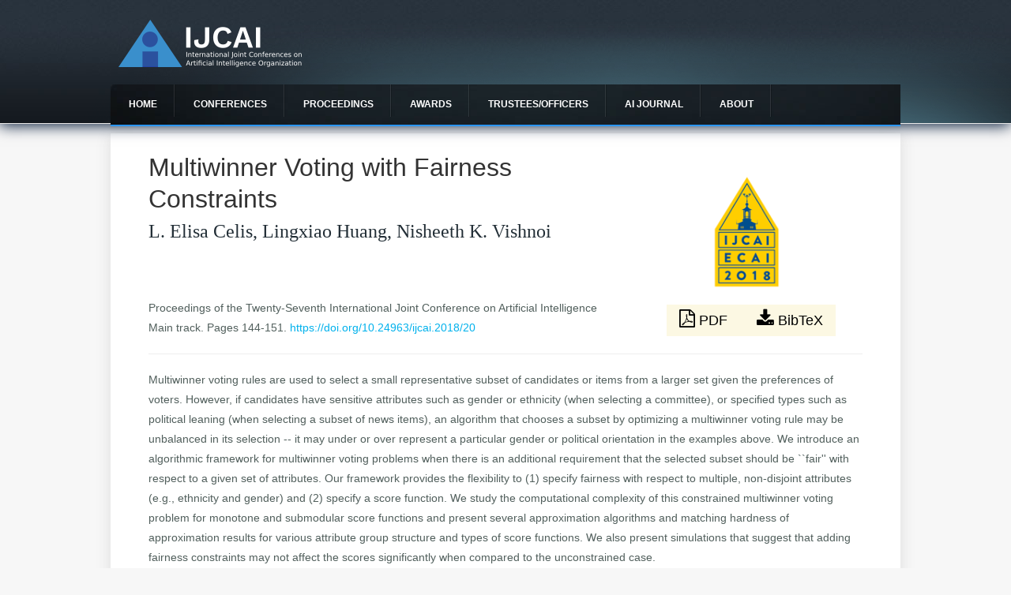

--- FILE ---
content_type: text/html; charset=utf-8
request_url: https://www.ijcai.org/proceedings/2018/20
body_size: 4113
content:
<!DOCTYPE html>
<head>
<meta charset="utf-8" />
<meta name="Generator" content="Drupal 7 (http://drupal.org)" />
<meta name="citation_title" content="Multiwinner Voting with Fairness Constraints" />
<meta name="citation_author" content="L. Elisa Celis" />
<meta name="citation_author" content="Lingxiao Huang" />
<meta name="citation_author" content="Nisheeth K. Vishnoi" />
<meta name="citation_publication_date" content="2018" />
<meta name="citation_firstpage" content="144" />
<meta name="citation_lastpage" content="151" />
<meta name="citation_url" content="https://www.ijcai.org/proceedings/2018/0020.pdf" />
<meta name="description" content="Electronic proceedings of IJCAI 2018" />
<meta name="viewport" content="width=device-width" />
<link rel="shortcut icon" href="https://www.ijcai.org/sites/all/themes/creative-responsive-theme/favicon.ico" type="image/vnd.microsoft.icon" />
<title>Multiwinner Voting with Fairness Constraints | IJCAI</title>
<link type="text/css" rel="stylesheet" href="https://www.ijcai.org/sites/default/files/css/css_xE-rWrJf-fncB6ztZfd2huxqgxu4WO-qwma6Xer30m4.css" media="all" />
<link type="text/css" rel="stylesheet" href="https://www.ijcai.org/sites/default/files/css/css_QFvdUZuRxU8BDGITNP9RHPu44UYXSsn02-YoCVOHqRk.css" media="all" />
<link type="text/css" rel="stylesheet" href="https://www.ijcai.org/sites/default/files/css/css_Mkd9wru-XGNEy3NbAaJTRYf_03tRyYJ14rVf0Qq94Ps.css" media="all" />
<link type="text/css" rel="stylesheet" href="https://www.ijcai.org/sites/default/files/css/css_Qf---RHq4zDSwkHsFHttLlryblQdA3Plj2EYvf8Aa9U.css" media="all" />
<script type="text/javascript" src="//ajax.googleapis.com/ajax/libs/jquery/1.10.2/jquery.min.js"></script>
<script type="text/javascript">
<!--//--><![CDATA[//><!--
window.jQuery || document.write("<script src='/sites/all/modules/jquery_update/replace/jquery/1.10/jquery.min.js'>\x3C/script>")
//--><!]]>
</script>
<script type="text/javascript" src="https://www.ijcai.org/sites/default/files/js/js_38VWQ3jjQx0wRFj7gkntZr077GgJoGn5nv3v05IeLLo.js"></script>
<script type="text/javascript" src="https://www.ijcai.org/sites/default/files/js/js_f_BpsloZtITWNBq8h8TQNh4SUGlZKD__yTkMLSN2_t8.js"></script>
<script type="text/javascript" src="https://www.ijcai.org/sites/default/files/js/js_dMpMyJh_mrZIhjrgnhJu3QqdxeWM22GMwwYnLo7Z3Nw.js"></script>
<script type="text/javascript">
<!--//--><![CDATA[//><!--
(function(i,s,o,g,r,a,m){i["GoogleAnalyticsObject"]=r;i[r]=i[r]||function(){(i[r].q=i[r].q||[]).push(arguments)},i[r].l=1*new Date();a=s.createElement(o),m=s.getElementsByTagName(o)[0];a.async=1;a.src=g;m.parentNode.insertBefore(a,m)})(window,document,"script","https://www.google-analytics.com/analytics.js","ga");ga("create", "UA-73916955-1", {"cookieDomain":"auto"});ga("set", "anonymizeIp", true);ga("send", "pageview");
//--><!]]>
</script>
<script type="text/javascript" src="https://www.ijcai.org/sites/default/files/js/js_DnHHuvTlbIsCmMK4pMmLWq_maVx0f3YysGAmvKurnTc.js"></script>
<script type="text/javascript">
<!--//--><![CDATA[//><!--
jQuery.extend(Drupal.settings, {"basePath":"\/","pathPrefix":"","ajaxPageState":{"theme":"creative_responsive_theme","theme_token":"7HT8LWQrvX-6aqc7ZlbnKRRXUgofunhlifvv-5Bv8n4","js":{"\/\/ajax.googleapis.com\/ajax\/libs\/jquery\/1.10.2\/jquery.min.js":1,"0":1,"misc\/jquery-extend-3.4.0.js":1,"misc\/jquery-html-prefilter-3.5.0-backport.js":1,"misc\/jquery.once.js":1,"misc\/drupal.js":1,"sites\/all\/modules\/spamspan\/spamspan.js":1,"sites\/all\/libraries\/bootstrap\/js\/bootstrap.min.js":1,"sites\/all\/modules\/google_analytics\/googleanalytics.js":1,"1":1,"sites\/all\/themes\/creative-responsive-theme\/js\/custom.js":1},"css":{"modules\/system\/system.base.css":1,"modules\/system\/system.menus.css":1,"modules\/system\/system.messages.css":1,"modules\/system\/system.theme.css":1,"modules\/comment\/comment.css":1,"modules\/field\/theme\/field.css":1,"sites\/all\/modules\/ijcai_proceedings\/css\/ijcai_proceedings.css":1,"modules\/node\/node.css":1,"modules\/search\/search.css":1,"modules\/user\/user.css":1,"sites\/all\/modules\/views\/css\/views.css":1,"sites\/all\/modules\/ckeditor\/css\/ckeditor.css":1,"sites\/all\/libraries\/bootstrap\/css\/bootstrap.min.css":1,"sites\/all\/libraries\/bootstrap\/css\/bootstrap-theme.min.css":1,"sites\/all\/modules\/ctools\/css\/ctools.css":1,"sites\/all\/themes\/creative-responsive-theme\/style.css":1,"sites\/all\/themes\/creative-responsive-theme\/media.css":1}},"googleanalytics":{"trackOutbound":1,"trackMailto":1,"trackDownload":1,"trackDownloadExtensions":"7z|aac|arc|arj|asf|asx|avi|bin|csv|doc(x|m)?|dot(x|m)?|exe|flv|gif|gz|gzip|hqx|jar|jpe?g|js|mp(2|3|4|e?g)|mov(ie)?|msi|msp|pdf|phps|png|ppt(x|m)?|pot(x|m)?|pps(x|m)?|ppam|sld(x|m)?|thmx|qtm?|ra(m|r)?|sea|sit|tar|tgz|torrent|txt|wav|wma|wmv|wpd|xls(x|m|b)?|xlt(x|m)|xlam|xml|z|zip"}});
//--><!]]>
</script>
<!--[if lt IE 9]><script src="http://html5shiv.googlecode.com/svn/trunk/html5.js"></script><![endif]-->
</head>
<body class="html not-front not-logged-in no-sidebars page-proceedings page-proceedings- page-proceedings-2018 page-proceedings- page-proceedings-20">
    
<div id="header_wrapper">
  <div id="inner_header_wrapper">

    
    <header id="header" role="banner">
      <div id="logo"><a href="/" title="Home"><img src="https://www.ijcai.org/sites/all/themes/creative-responsive-theme/logo.png"/></a></div>
            <h1 id="site-title">
        <a href="/" title="Home"></a>
        <div id="site-description"></div>
      </h1>
      <div class="clear"></div>
    </header>

    <div class="menu_wrapper">
      <nav id="main-menu"  role="navigation">
        <a class="nav-toggle" href="#">Navigation</a>
        <div class="menu-navigation-container">
          <ul class="menu"><li class="first leaf"><a href="/">Home</a></li>
<li class="expanded"><a href="/future_conferences">Conferences</a><ul class="menu"><li class="first leaf"><a href="/future_conferences">Future Conferences</a></li>
<li class="last leaf"><a href="/past_conferences">Past Conferences</a></li>
</ul></li>
<li class="expanded"><a href="/all_proceedings">Proceedings</a><ul class="menu"><li class="first leaf"><a href="/proceedings/2025" title="">IJCAI 2025 Proceedings</a></li>
<li class="last leaf"><a href="/all_proceedings" title="">All Proceedings</a></li>
</ul></li>
<li class="collapsed"><a href="/awards">Awards</a></li>
<li class="expanded"><a href="/trustees/current_trustees" title="">Trustees/officers</a><ul class="menu"><li class="first leaf"><a href="/trustees/current_trustees" title="">Current trustees</a></li>
<li class="leaf"><a href="/trustees/trustees_elect" title="">Trustees Elect</a></li>
<li class="leaf"><a href="/officers/ijcai_secretariat" title="">IJCAI Secretariat</a></li>
<li class="leaf"><a href="/officers/sponsorship_publicity" title="">IJCAI Sponsorship and Publicity Officers</a></li>
<li class="leaf"><a href="/officers/ijcai_team" title="">IJCAI Team</a></li>
<li class="leaf"><a href="/officers/local_arrangements_chairs" title="">Local Arrangements Chairs</a></li>
<li class="leaf"><a href="/trustees/former_trustees_serving_on_the_executive_committee" title="">Former Trustees serving on the Executive Committee</a></li>
<li class="last leaf"><a href="/officers/other_former_officers" title="">Other Former Officers</a></li>
</ul></li>
<li class="leaf"><a href="/aijd">AI Journal</a></li>
<li class="last expanded"><a href="/aboutIJCAI">About</a><ul class="menu"><li class="first leaf"><a href="/aboutIJCAI" title="">About IJCAI</a></li>
<li class="last leaf"><a href="/contact">Contact Information</a></li>
</ul></li>
</ul>        </div>
        <div class="clear"></div>
      </nav><!-- end main-menu -->
    </div>
  </div>
</div>
  
  <div id="container">

    
    <div class="content-sidebar-wrap">

    <div id="content">
            <section id="post-content" role="main">
                        <h1 class="page-title">Multiwinner Voting with Fairness Constraints</h1>                                        <div class="region region-content">
  <div id="block-system-main" class="block block-system">

      
  <div class="content">
    
    <link href="https://fonts.googleapis.com/css?family=Open+Sans:400,700|Quattrocento+Sans" rel="stylesheet">
    <link rel="stylesheet" href="https://maxcdn.bootstrapcdn.com/font-awesome/4.7.0/css/font-awesome.min.css">
    <div class="container-fluid proceedings-detail">
    	<div class="row">
		    <div class="col-md-8 col-xs-12 col-sm-12">
		    	<h1>
		    		Multiwinner Voting with Fairness Constraints
		    	</h1>
		    	<h2>L. Elisa Celis, Lingxiao Huang, Nisheeth K. Vishnoi</h2>
		    </div>
		    <div class="col-md-4 img-cont hidden-xs hidden-sm">
		       <img src="/sites/default/files/proceedings_images/p18.png" width="100%" />


		    </div>
		</div>
	    <div class="row">
	    	<div class="col-md-8 col-xs-12 col-sm-12">
	    		<div>Proceedings of the Twenty-Seventh International Joint Conference on Artificial Intelligence</div>
	    		<div>Main track. Pages 144-151.
	    		<a href="https://doi.org/10.24963/ijcai.2018/20"  class="doi" >https://doi.org/10.24963/ijcai.2018/20 </a></div>
	    	</div>
	    	<div class="col-md-4 col-xs-12 col-sm-12">
		    	<div >
			    	<div class="btn-container">
				    	 <a class="button btn-lg btn-download" href="https://www.ijcai.org/proceedings/2018/0020.pdf"><i class="fa fa-file-pdf-o"></i> PDF </a>
				    	 <a class="button btn-lg btn-download" href="/proceedings/2018/bibtex/20"> <i class="fa fa-download" ></i> BibTeX</a>
				   </div>
		    	</div>
	    	</div>

	    </div>
	    <hr>
	    <div class="row">
		    <div class="col-md-12">
		    	Multiwinner voting rules are used to select a small representative subset of candidates or items from a larger set given the preferences of voters. However, if candidates have sensitive attributes such as gender or ethnicity  (when selecting a committee), or specified types such as political leaning (when selecting a subset of news items), an algorithm that chooses a subset by optimizing a multiwinner voting rule may be unbalanced in its selection -- it may under or over represent a particular gender or political orientation in the examples above. We introduce an algorithmic framework for multiwinner voting problems when there is an additional requirement that the selected subset should be ``fair'' with respect to a given set of attributes. Our framework provides the flexibility to (1) specify fairness with respect to multiple, non-disjoint attributes (e.g., ethnicity and gender) and (2) specify a score function. We study the computational complexity of this constrained multiwinner voting problem for monotone and submodular score functions and present several approximation algorithms and matching hardness of approximation results for various attribute group structure and types of score functions. We also present simulations that suggest that adding fairness constraints may not affect the scores significantly when compared to the unconstrained case.
		    </div>
		    <div class="col-md-12">
		    	<div class="keywords"><div class="title">Keywords:</div><div class="topic">Agent-based and Multi-agent Systems: Computational Social Choice </div><div class="topic"> Agent-based and Multi-agent Systems: Voting </div><div class="topic"> Humans and AI: Ethical Issues in AI</div></div>
		    </div>
	    </div>
    </div>  </div>
  
</div> <!-- /.block -->
</div>
 <!-- /.region -->
      </section> <!-- /#main -->
    </div>
  
      
    </div>

      
</div>

<div id="footer">
  <div id="footer_wrapper">
      </div>
  <div class="footer_credit">
    <div class="footer_inner_credit">
          
    <div id="copyright">
          <p class="copyright">Copyright &copy; 2026,  </p> <p class="credits"></p>
    <div class="clear"></div>
    </div>
  </div>
  </div>
</div>
  </body>
</html>